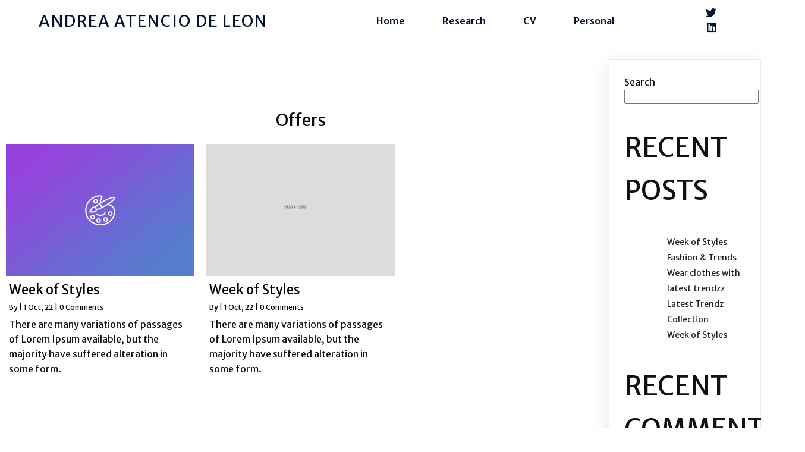

--- FILE ---
content_type: text/html; charset=UTF-8
request_url: https://andreaatencio.com/tag/offers/
body_size: 11117
content:
	<!DOCTYPE html>
	<html lang="en-US">
	<head>
		<meta charset="UTF-8" />
		<meta name="viewport" content="width=device-width, initial-scale=1">
		<link rel="profile" href="https://gmpg.org/xfn/11">
		<title>Offers &#8211; Andrea Atencio De Leon</title>
<meta name='robots' content='max-image-preview:large' />
<link rel="alternate" type="application/rss+xml" title="Andrea Atencio De Leon &raquo; Feed" href="https://andreaatencio.com/feed/" />
<link rel="alternate" type="application/rss+xml" title="Andrea Atencio De Leon &raquo; Comments Feed" href="https://andreaatencio.com/comments/feed/" />
<script>
var pagelayer_ajaxurl = "https://andreaatencio.com/wp-admin/admin-ajax.php?";
var pagelayer_global_nonce = "3ec75eca85";
var pagelayer_server_time = 1768934976;
var pagelayer_is_live = "";
var pagelayer_facebook_id = "";
var pagelayer_settings = {"post_types":["post","page"],"enable_giver":"1","max_width":1170,"tablet_breakpoint":768,"mobile_breakpoint":360,"sidebar":false,"body_font":false,"color":false};
var pagelayer_recaptch_lang = "";
</script><link rel="alternate" type="application/rss+xml" title="Andrea Atencio De Leon &raquo; Offers Tag Feed" href="https://andreaatencio.com/tag/offers/feed/" />
<style id="popularfx-global-styles" type="text/css">
.site-header {background-color:#ffffff!important;}
.site-title a {color:#171717!important;}
.site-title a { font-size: 30 px; }
.site-description {color:#171717 !important;}
.site-description {font-size: 15px;}
.site-footer {background-color:#171717! important;}

</style><link rel="preload" href="https://fonts.googleapis.com/css?family=Merriweather%20Sans%3A400%2C600" as="fetch" crossorigin="anonymous"><link rel="dns-prefetch" href="https://fonts.gstatic.com">
<link rel="preconnect" href="https://fonts.gstatic.com" crossorigin="anonymous"><style id="pagelayer-wow-animation-style" type="text/css">.pagelayer-wow{visibility: hidden;}</style>
	<style id="pagelayer-global-styles" type="text/css">
:root{--pagelayer-color-primary:#007bff;--pagelayer-color-secondary:#6c757d;--pagelayer-color-text:#1d1d1d;--pagelayer-color-accent:#61ce70;--pagelayer-font-primary-font-family:Open Sans;--pagelayer-font-secondary-font-family:Roboto;--pagelayer-font-text-font-family:Montserrat;--pagelayer-font-accent-font-family:Poppins;}
.pagelayer-row-stretch-auto > .pagelayer-row-holder, .pagelayer-row-stretch-full > .pagelayer-row-holder.pagelayer-width-auto{ max-width: 1170px; margin-left: auto; margin-right: auto;}
@media (min-width: 769px){
			.pagelayer-hide-desktop{
				display:none !important;
			}
		}

		@media (max-width: 768px) and (min-width: 361px){
			.pagelayer-hide-tablet{
				display:none !important;
			}
			.pagelayer-wp-menu-holder[data-drop_breakpoint="tablet"] .pagelayer-wp_menu-ul{
				display:none;
			}
		}

		@media (max-width: 360px){
			.pagelayer-hide-mobile{
				display:none !important;
			}
			.pagelayer-wp-menu-holder[data-drop_breakpoint="mobile"] .pagelayer-wp_menu-ul{
				display:none;
			}
		}
body.pagelayer-body {font-family:Merriweather Sans;font-size:16px;font-weight:400;line-height:1.6;color:#000000f5}
body.pagelayer-body .site-main{background-color:#ffffffff}
body.pagelayer-body p{font-family:Merriweather Sans;font-size:16px;font-weight:400;color:#606060ff}
body.pagelayer-body a{text-decoration-line:none;color:#0c0d0dff}
body.pagelayer-body h1{font-family:Merriweather Sans;font-size:80px;font-weight:400;line-height:1.6;color:#111111ff}
body.pagelayer-body h2{font-family:Merriweather Sans;font-size:45px;font-weight:400;text-transform:uppercase;line-height:1.6;color:#111111ff}
body.pagelayer-body h3{font-family:Merriweather Sans;font-size:35px;font-weight:600;text-transform:uppercase;line-height:1.6;letter-spacing:10px;color:#011434ff}
body.pagelayer-body h4{font-family:Merriweather Sans;font-size:25px;text-transform:uppercase;line-height:1.6;letter-spacing:5px;color:#011434ff}
body.pagelayer-body h5{font-family:Merriweather Sans;font-size:28px;font-weight:600;line-height:1.6;color:#111111ff}
body.pagelayer-body h6{font-family:Merriweather Sans;font-size:20px;font-weight:600;line-height:1.6}
@media (max-width: 768px){
	[class^="pagelayer-offset-"],
	[class*=" pagelayer-offset-"] {
		margin-left: 0;
	}

	.pagelayer-row .pagelayer-col {
		margin-left: 0;
		width: 100%;
	}
	.pagelayer-row.pagelayer-gutters .pagelayer-col {
		margin-bottom: 16px;
	}
	.pagelayer-first-sm {
		order: -1;
	}
	.pagelayer-last-sm {
		order: 1;
	}
	
body.pagelayer-body {font-size:15px}
body.pagelayer-body > header{font-size:16px}
body.pagelayer-body p{font-size:15px}
body.pagelayer-body h1{font-size:35px}
body.pagelayer-body h2{font-size:30px}
body.pagelayer-body h3{font-size:25px}
body.pagelayer-body h4{font-size:22px}
body.pagelayer-body h5{font-size:20px}
body.pagelayer-body h6{font-size:18px}

}
@media (max-width: 360px){
body.pagelayer-body {font-size:15px}
body.pagelayer-body > header{font-size:16px}
body.pagelayer-body p{font-size:15px}
body.pagelayer-body h1{font-size:35px}
body.pagelayer-body h2{font-size:30px}
body.pagelayer-body h3{font-size:25px}
body.pagelayer-body h4{font-size:22px}
body.pagelayer-body h5{font-size:20px}
body.pagelayer-body h6{font-size:18px}
}

</style><style id='wp-img-auto-sizes-contain-inline-css'>
img:is([sizes=auto i],[sizes^="auto," i]){contain-intrinsic-size:3000px 1500px}
/*# sourceURL=wp-img-auto-sizes-contain-inline-css */
</style>
<link rel='stylesheet' id='pagelayer-frontend-css' href='https://andreaatencio.com/wp-content/plugins/pagelayer/css/givecss.php?give=pagelayer-frontend.css%2Cnivo-lightbox.css%2Canimate.min.css%2Cowl.carousel.min.css%2Cowl.theme.default.min.css%2Cfont-awesome5.min.css&#038;premium&#038;ver=1.7.1' media='all' />
<style id='wp-emoji-styles-inline-css'>

	img.wp-smiley, img.emoji {
		display: inline !important;
		border: none !important;
		box-shadow: none !important;
		height: 1em !important;
		width: 1em !important;
		margin: 0 0.07em !important;
		vertical-align: -0.1em !important;
		background: none !important;
		padding: 0 !important;
	}
/*# sourceURL=wp-emoji-styles-inline-css */
</style>
<style id='wp-block-library-inline-css'>
:root{--wp-block-synced-color:#7a00df;--wp-block-synced-color--rgb:122,0,223;--wp-bound-block-color:var(--wp-block-synced-color);--wp-editor-canvas-background:#ddd;--wp-admin-theme-color:#007cba;--wp-admin-theme-color--rgb:0,124,186;--wp-admin-theme-color-darker-10:#006ba1;--wp-admin-theme-color-darker-10--rgb:0,107,160.5;--wp-admin-theme-color-darker-20:#005a87;--wp-admin-theme-color-darker-20--rgb:0,90,135;--wp-admin-border-width-focus:2px}@media (min-resolution:192dpi){:root{--wp-admin-border-width-focus:1.5px}}.wp-element-button{cursor:pointer}:root .has-very-light-gray-background-color{background-color:#eee}:root .has-very-dark-gray-background-color{background-color:#313131}:root .has-very-light-gray-color{color:#eee}:root .has-very-dark-gray-color{color:#313131}:root .has-vivid-green-cyan-to-vivid-cyan-blue-gradient-background{background:linear-gradient(135deg,#00d084,#0693e3)}:root .has-purple-crush-gradient-background{background:linear-gradient(135deg,#34e2e4,#4721fb 50%,#ab1dfe)}:root .has-hazy-dawn-gradient-background{background:linear-gradient(135deg,#faaca8,#dad0ec)}:root .has-subdued-olive-gradient-background{background:linear-gradient(135deg,#fafae1,#67a671)}:root .has-atomic-cream-gradient-background{background:linear-gradient(135deg,#fdd79a,#004a59)}:root .has-nightshade-gradient-background{background:linear-gradient(135deg,#330968,#31cdcf)}:root .has-midnight-gradient-background{background:linear-gradient(135deg,#020381,#2874fc)}:root{--wp--preset--font-size--normal:16px;--wp--preset--font-size--huge:42px}.has-regular-font-size{font-size:1em}.has-larger-font-size{font-size:2.625em}.has-normal-font-size{font-size:var(--wp--preset--font-size--normal)}.has-huge-font-size{font-size:var(--wp--preset--font-size--huge)}.has-text-align-center{text-align:center}.has-text-align-left{text-align:left}.has-text-align-right{text-align:right}.has-fit-text{white-space:nowrap!important}#end-resizable-editor-section{display:none}.aligncenter{clear:both}.items-justified-left{justify-content:flex-start}.items-justified-center{justify-content:center}.items-justified-right{justify-content:flex-end}.items-justified-space-between{justify-content:space-between}.screen-reader-text{border:0;clip-path:inset(50%);height:1px;margin:-1px;overflow:hidden;padding:0;position:absolute;width:1px;word-wrap:normal!important}.screen-reader-text:focus{background-color:#ddd;clip-path:none;color:#444;display:block;font-size:1em;height:auto;left:5px;line-height:normal;padding:15px 23px 14px;text-decoration:none;top:5px;width:auto;z-index:100000}html :where(.has-border-color){border-style:solid}html :where([style*=border-top-color]){border-top-style:solid}html :where([style*=border-right-color]){border-right-style:solid}html :where([style*=border-bottom-color]){border-bottom-style:solid}html :where([style*=border-left-color]){border-left-style:solid}html :where([style*=border-width]){border-style:solid}html :where([style*=border-top-width]){border-top-style:solid}html :where([style*=border-right-width]){border-right-style:solid}html :where([style*=border-bottom-width]){border-bottom-style:solid}html :where([style*=border-left-width]){border-left-style:solid}html :where(img[class*=wp-image-]){height:auto;max-width:100%}:where(figure){margin:0 0 1em}html :where(.is-position-sticky){--wp-admin--admin-bar--position-offset:var(--wp-admin--admin-bar--height,0px)}@media screen and (max-width:600px){html :where(.is-position-sticky){--wp-admin--admin-bar--position-offset:0px}}
/*# sourceURL=/wp-includes/css/dist/block-library/common.min.css */
</style>
<style id='classic-theme-styles-inline-css'>
/*! This file is auto-generated */
.wp-block-button__link{color:#fff;background-color:#32373c;border-radius:9999px;box-shadow:none;text-decoration:none;padding:calc(.667em + 2px) calc(1.333em + 2px);font-size:1.125em}.wp-block-file__button{background:#32373c;color:#fff;text-decoration:none}
/*# sourceURL=/wp-includes/css/classic-themes.min.css */
</style>
<link rel='stylesheet' id='popularfx-style-css' href='https://andreaatencio.com/wp-content/uploads/popularfx-templates/vogue/style.css?ver=1.2.4' media='all' />
<style id='popularfx-style-inline-css'>

aside {
width: 20%;
float: right;
}

main, .pagelayer-content{
width: 79% !important;
display: inline-block;
float: left;
}

/*# sourceURL=popularfx-style-inline-css */
</style>
<link rel='stylesheet' id='popularfx-sidebar-css' href='https://andreaatencio.com/wp-content/themes/popularfx/sidebar.css?ver=1.2.4' media='all' />
<link rel='stylesheet' id='pagelayer-google-font-header-css' href='https://fonts.googleapis.com/css?family=Merriweather+Sans%3A400%2C600&#038;ver=1.7.1' media='all' />
<script src="https://andreaatencio.com/wp-includes/js/jquery/jquery.min.js?ver=3.7.1" id="jquery-core-js"></script>
<script src="https://andreaatencio.com/wp-includes/js/jquery/jquery-migrate.min.js?ver=3.4.1" id="jquery-migrate-js"></script>
<script src="https://andreaatencio.com/wp-content/plugins/pagelayer/js/givejs.php?give=pagelayer-frontend.js%2Cnivo-lightbox.min.js%2Cwow.min.js%2Cjquery-numerator.js%2CsimpleParallax.min.js%2Cowl.carousel.min.js&amp;premium&amp;ver=1.7.1" id="pagelayer-frontend-js"></script>
<link rel="https://api.w.org/" href="https://andreaatencio.com/wp-json/" /><link rel="alternate" title="JSON" type="application/json" href="https://andreaatencio.com/wp-json/wp/v2/tags/17" /><link rel="EditURI" type="application/rsd+xml" title="RSD" href="https://andreaatencio.com/xmlrpc.php?rsd" />
<meta name="generator" content="WordPress 6.9" />
	</head>

	<body class="archive tag tag-offers tag-17 wp-theme-popularfx hfeed popularfx-body pagelayer-body">
		
	<header class="pagelayer-header"><div pagelayer-id="7xn9389" class="p-7xn9389 pagelayer-post_props">
</div>
<div pagelayer-id="yaz8772" class="p-yaz8772 pagelayer-row pagelayer-row-stretch-auto pagelayer-height-default">
<style pagelayer-style-id="yaz8772">.p-yaz8772 .pagelayer-col-holder{padding: 10px}
.p-yaz8772>.pagelayer-row-holder .pagelayer-col{align-content: center}
.p-yaz8772 > .pagelayer-background-overlay{-webkit-transition: all 400ms !important; transition: all 400ms !important}
.p-yaz8772 .pagelayer-svg-top .pagelayer-shape-fill{fill:#fff}
.p-yaz8772 .pagelayer-row-svg .pagelayer-svg-top{width:100%;height:100px}
.p-yaz8772 .pagelayer-svg-bottom .pagelayer-shape-fill{fill:#fff}
.p-yaz8772 .pagelayer-row-svg .pagelayer-svg-bottom{width:100%;height:100px}
</style>
			
			
			
			
			<div class="pagelayer-row-holder pagelayer-row pagelayer-auto pagelayer-width-auto"><div pagelayer-id="qza1183" class="p-qza1183 pagelayer-col">
<style pagelayer-style-id="qza1183">.p-qza1183 .pagelayer-col-holder > div:not(:last-child){margin-bottom: 10px}
.pagelayer-row-holder .p-qza1183{width: 38%}
.p-qza1183 > .pagelayer-background-overlay{-webkit-transition: all 400ms !important; transition: all 400ms !important}
@media (max-width: 768px) and (min-width: 361px){.pagelayer-row-holder .p-qza1183{width: 50%}
}
@media (max-width: 360px){.pagelayer-row-holder .p-qza1183{width: 70%}
}
</style>
				
				
				
				<div class="pagelayer-col-holder"><div pagelayer-id="zag8934" class="p-zag8934 pagelayer-wp_title">
<style pagelayer-style-id="zag8934">.p-zag8934 .pagelayer-wp-title-heading{font-family: ; font-size: 27px !important; font-style:  !important; font-weight:  !important; font-variant:  !important; text-decoration-line:  !important; text-decoration-style: solid !important; line-height: em !important; text-transform: uppercase !important; letter-spacing: 2px !important; word-spacing: px !important;color:#011434;text-align:left;padding: 0px 0px 0px 0px}
@media (max-width: 768px) and (min-width: 361px){.p-zag8934 .pagelayer-wp-title-heading{font-family: ; font-size: 25px !important; font-style:  !important; font-weight:  !important; font-variant:  !important; text-decoration-line:  !important; text-decoration-style:  !important; line-height: em !important; text-transform:  !important; letter-spacing: px !important; word-spacing: px !important}
}
@media (max-width: 360px){.p-zag8934 .pagelayer-wp-title-heading{font-family: ; font-size: 22px !important; font-style:  !important; font-weight:  !important; font-variant:  !important; text-decoration-line:  !important; text-decoration-style:  !important; line-height: em !important; text-transform:  !important; letter-spacing: px !important; word-spacing: px !important}
}
</style><div class="pagelayer-wp-title-content">
			<div class="pagelayer-wp-title-section">
				<a href="https://andreaatencio.com" class="pagelayer-wp-title-link pagelayer-ele-link">
					
					<div class="pagelayer-wp-title-holder">
						<div class="pagelayer-wp-title-heading">Andrea Atencio De Leon</div>
						
					</div>
				</a>
			</div>			
		<div></div></div></div></div></div><div pagelayer-id="uf01718" class="p-uf01718 pagelayer-col">
<style pagelayer-style-id="uf01718">.p-uf01718 .pagelayer-col-holder > div:not(:last-child){margin-bottom: 15px}
.pagelayer-row-holder .p-uf01718{width: 57%}
.p-uf01718 > .pagelayer-background-overlay{-webkit-transition: all 400ms !important; transition: all 400ms !important}
@media (max-width: 768px) and (min-width: 361px){.pagelayer-row-holder .p-uf01718{width: 50%}
}
@media (max-width: 360px){.pagelayer-row-holder .p-uf01718{width: 30%}
}
</style>
				
				
				
				<div class="pagelayer-col-holder"><div pagelayer-id="oji8331" class="p-oji8331 pagelayer-wp_menu">
<style pagelayer-style-id="oji8331">.p-oji8331 .pagelayer-wp_menu-ul{text-align:center}
.p-oji8331 .pagelayer-wp-menu-container li.menu-item{list-style: none}
.p-oji8331 .pagelayer-wp_menu-ul>li a:first-child{color: #011434}
.p-oji8331 .pagelayer-wp_menu-ul>li>a:hover{color: #011434}
.p-oji8331 .pagelayer-wp_menu-ul>li.pagelayer-active-sub-menu>a:hover{color: #011434}
.p-oji8331 .pagelayer-wp_menu-ul>li.current-menu-item>a{color: #011434}
.p-oji8331 .pagelayer-wp-menu-container ul li.menu-item > a{font-family:  !important; font-size: px !important; font-style:  !important; font-weight:  !important; font-variant:  !important; text-decoration-line:  !important; text-decoration-style: Solid !important; line-height: em !important; text-transform:  !important; letter-spacing: px !important; word-spacing: px !important}
.p-oji8331 .pagelayer-wp_menu-ul>li>a{padding-left: 30px;padding-right: 30px;padding-top: 10px;padding-bottom	: 10px}
.p-oji8331 ul.sub-menu li>a{justify-content:left !important}
.p-oji8331 .pagelayer-menu-type-horizontal .sub-menu{left:0px}
.p-oji8331 .pagelayer-menu-type-horizontal .sub-menu .sub-menu{left:unset;left:100% !important;top:0px}
.p-oji8331 .pagelayer-wp-menu-container ul.sub-menu>li a{color: #ffffff}
.p-oji8331 .pagelayer-wp-menu-container ul.sub-menu{background-color: #0986c0}
.p-oji8331 .pagelayer-wp-menu-container ul.sub-menu li a{padding-left: 10px;padding-right: 10px;padding-top: 10px;padding-bottom	: 10px}
.p-oji8331 .pagelayer-wp-menu-container .sub-menu a{margin-left: 10px}
.p-oji8331 .pagelayer-wp-menu-container .sub-menu .sub-menu a{margin-left: calc(2 * 10px)}
.p-oji8331 .pagelayer-primary-menu-bar{text-align:center}
.p-oji8331 .pagelayer-primary-menu-bar i{color:#ffffff;background-color:#011434;font-size:30px}
.p-oji8331 .pagelayer-menu-type-dropdown{width:30%;background-color:#ffffff}
.p-oji8331 .pagelayer-menu-type-dropdown .pagelayer-wp_menu-ul{width:100%;top: 8%; transform: translateY(-8%)}
.p-oji8331 .pagelayer-wp_menu-close i{font-size:25px;padding:8px;color:rgba(255,255,255,0.41);background-color:rgba(0,0,0,0.21);-webkit-transition: all 600ms !important; transition: all 600ms !important}
.p-oji8331 .pagelayer-wp_menu-close i:hover{color:#ffffff;background-color:#000000}
@media (max-width: 768px) and (min-width: 361px){.p-oji8331 .pagelayer-primary-menu-bar{text-align:right}
.p-oji8331 .pagelayer-primary-menu-bar i{font-size:24px;padding:7 {{val[1]}}}
.p-oji8331 .pagelayer-menu-type-dropdown .pagelayer-wp_menu-ul > li > a{justify-content: center}
.p-oji8331 .pagelayer-menu-type-dropdown{width:70%}
.p-oji8331 .pagelayer-menu-type-dropdown .pagelayer-wp_menu-ul{top: 20%; transform: translateY(-20%)}
}
@media (max-width: 360px){.p-oji8331 .pagelayer-primary-menu-bar{text-align:right}
.p-oji8331 .pagelayer-primary-menu-bar i{font-size:20px;padding:6 {{val[1]}}}
.p-oji8331 .pagelayer-menu-type-dropdown .pagelayer-wp_menu-ul > li > a{justify-content: center}
.p-oji8331 .pagelayer-menu-type-dropdown{width:70%}
.p-oji8331 .pagelayer-menu-type-dropdown .pagelayer-wp_menu-ul{top: 20%; transform: translateY(-20%)}
}
</style><div class="pagelayer-wp-menu-holder" data-layout="horizontal" data-submenu_ind="caret-down" data-drop_breakpoint="tablet">
			<div class="pagelayer-primary-menu-bar"><i class="fas fa-bars"></i></div>
			<div class="pagelayer-wp-menu-container pagelayer-menu-type-horizontal pagelayer-menu-hover-underline none pagelayer-wp_menu-right" data-align="center">
				<div class="pagelayer-wp_menu-close"><i class="fas fa-times"></i></div>
				<div class="menu-vogue-header-menu-container"><ul id="22" class="pagelayer-wp_menu-ul"><li id="menu-item-37" class="menu-item menu-item-type-post_type menu-item-object-page menu-item-home menu-item-37"><a href="https://andreaatencio.com/"><span class="pagelayer-nav-menu-title">Home</span></a><div class="pagelayer-mega-menu pagelayer-mega-editor-37"><div pagelayer-id="aaf5191" class="p-aaf5191 pagelayer-nav_menu_item">
<div class="pagelayer-menu-item-holder"></div></div>
</div></li>
<li id="menu-item-107" class="menu-item menu-item-type-post_type menu-item-object-page menu-item-107"><a href="https://andreaatencio.com/research/"><span class="pagelayer-nav-menu-title">Research</span></a><div class="pagelayer-mega-menu pagelayer-mega-editor-107"></div></li>
<li id="menu-item-39" class="menu-item menu-item-type-post_type menu-item-object-page menu-item-39"><a href="https://andreaatencio.com/about-2/"><span class="pagelayer-nav-menu-title">CV</span></a><div class="pagelayer-mega-menu pagelayer-mega-editor-39"><div pagelayer-id="1am8409" class="p-1am8409 pagelayer-nav_menu_item">
<div class="pagelayer-menu-item-holder"></div></div>
</div></li>
<li id="menu-item-40" class="menu-item menu-item-type-post_type menu-item-object-page menu-item-40"><a href="https://andreaatencio.com/personal/"><span class="pagelayer-nav-menu-title">Personal</span></a><div class="pagelayer-mega-menu pagelayer-mega-editor-40"><div pagelayer-id="sxs5537" class="p-sxs5537 pagelayer-nav_menu_item">
<div class="pagelayer-menu-item-holder"></div></div>
</div></li>
</ul></div>
			</div>
		</div></div></div></div><div pagelayer-id="wst1305" class="p-wst1305 pagelayer-col pagelayer-hide-tablet pagelayer-hide-mobile">
<style pagelayer-style-id="wst1305">.p-wst1305 .pagelayer-col-holder > div:not(:last-child){margin-bottom: 15px}
.pagelayer-row-holder .p-wst1305{width: 5%}
.p-wst1305 > .pagelayer-background-overlay{-webkit-transition: all 400ms !important; transition: all 400ms !important}
@media (max-width: 360px){.p-wst1305{margin-top: 0px; margin-right: 0px; margin-bottom: 0px; margin-left: 0px;padding-top: 0px; padding-right: 0px; padding-bottom: 0px; padding-left: 0px}
}
</style>
				
				
				
				<div class="pagelayer-col-holder"><div pagelayer-id="tgw6663" class="p-tgw6663 pagelayer-social_grp pagelayer-hide-tablet pagelayer-hide-mobile">
<style pagelayer-style-id="tgw6663">.p-tgw6663{text-align: right}
.p-tgw6663 > div{display: inline-block}
.p-tgw6663 .pagelayer-social{padding: 10px}
.p-tgw6663 .pagelayer-social-fa{font-size: 18px;color: #011434 !important;-webkit-transition: all 400ms; transition: all 400ms}
.p-tgw6663 .pagelayer-icon-holder{font-size: 18px;-webkit-transition: all 400ms; transition: all 400ms}
.p-tgw6663 .pagelayer-social{
padding-top:0px;
padding-bottom:0px;
}
</style><div pagelayer-id="jew7331" class="p-jew7331 pagelayer-social">
<div class="pagelayer-icon-holder pagelayer-twitter" data-icon="fab fa-twitter">
					<a class="pagelayer-ele-link" href="https://twitter.com/AndreaAtencio">
						<i class="pagelayer-social-fa fab fa-twitter"></i>
					</a>
				</div></div><div pagelayer-id="iie4573" class="p-iie4573 pagelayer-social">
<div class="pagelayer-icon-holder pagelayer-linkedin" data-icon="fab fa-linkedin">
					<a class="pagelayer-ele-link" href="https://www.linkedin.com/in/andreaatenciodl/">
						<i class="pagelayer-social-fa fab fa-linkedin"></i>
					</a>
				</div></div></div></div></div></div></div>

	</header><div class="pagelayer-content"><div pagelayer-id="wj12049" class="p-wj12049 pagelayer-row pagelayer-row-stretch-auto pagelayer-height-default">
<style pagelayer-style-id="wj12049">.p-wj12049 .pagelayer-col-holder{padding: 10px}
.p-wj12049 > .pagelayer-background-overlay{-webkit-transition: all 400ms !important; transition: all 400ms !important}
.p-wj12049 .pagelayer-svg-top .pagelayer-shape-fill{fill:#227bc3}
.p-wj12049 .pagelayer-row-svg .pagelayer-svg-top{width:100%;height:100px}
.p-wj12049 .pagelayer-svg-bottom .pagelayer-shape-fill{fill:#e44993}
.p-wj12049 .pagelayer-row-svg .pagelayer-svg-bottom{width:100%;height:100px}
</style>
			
			
			
			
			<div class="pagelayer-row-holder pagelayer-row pagelayer-auto pagelayer-width-auto"><div pagelayer-id="4rz4092" class="p-4rz4092 pagelayer-col">
<style pagelayer-style-id="4rz4092">.p-4rz4092 > .pagelayer-background-overlay{-webkit-transition: all 400ms !important; transition: all 400ms !important}
</style>
				
				
				
				<div class="pagelayer-col-holder"><div pagelayer-id="61o1968" class="p-61o1968 pagelayer-archive_title">
<style pagelayer-style-id="61o1968">.p-61o1968 .pagelayer-archive-title{text-align: center;font-family: ; font-size: px !important; font-style:  !important; font-weight:  !important; font-variant:  !important; text-decoration-line:  !important; text-decoration-style: Solid !important; line-height: em !important; text-transform:  !important; letter-spacing: px !important; word-spacing: px !important}
.p-61o1968{margin-top: 0px; margin-right: 0px; margin-bottom: 18px; margin-left: 0px;padding-top: 100px; padding-right: 0px; padding-bottom: 0px; padding-left: 0px;font-size: 28px !important}
</style><div class="pagelayer-archive-title">Offers</div></div><div pagelayer-id="rol5522" class="p-rol5522 pagelayer-archive_posts">
<style pagelayer-style-id="rol5522">.p-rol5522 .pagelayer-posts-container{grid-template-columns: repeat(3,1fr);grid-column-gap: 20px;grid-row-gap: 40px}
.p-rol5522 .pagelayer-wposts-content{padding : 5px 5px 5px 5px;color:#121212;text-align:left}
.p-rol5522 .pagelayer-wposts-col{background-color:#ffffff}
.p-rol5522 .pagelayer-wposts-thumb{padding: calc(50% * 0.7) 0}
.p-rol5522 .pagelayer-wposts-title{color:#020303;font-family: ; font-size: 22px !important; font-style:  !important; font-weight:  !important; font-variant:  !important; text-decoration-line:  !important; text-decoration-style: Solid !important; line-height: em !important; text-transform:  !important; letter-spacing: px !important; word-spacing: px !important}
.p-rol5522 .pagelayer-wposts-meta *{color:#010101}
.p-rol5522 .pagelayer-wposts-meta{padding-top:5px; padding-right:0px; padding-bottom:5px; padding-left:0px}
.p-rol5522 .pagelayer-pagination{text-align:center}
@media (max-width: 768px) and (min-width: 361px){.p-rol5522 .pagelayer-posts-container{grid-template-columns: repeat(1,1fr)}
}
@media (max-width: 360px){.p-rol5522 .pagelayer-posts-container{grid-template-columns: repeat(1,1fr)}
}
</style>
		<div class="pagelayer-posts-container"><div class="pagelayer-wposts-col">
			<div class="pagelayer-wposts-post">
				<div class="pagelayer-wposts-featured"><a href="https://andreaatencio.com/2022/10/01/week-of-styles-2/"><div class="pagelayer-wposts-thumb" style="background:url(https://andreaatencio.com/wp-content/plugins/pagelayer/images/no_screenshot.png)"></div></a></div>
			<div class="pagelayer-wposts-content"><a href="https://andreaatencio.com/2022/10/01/week-of-styles-2/" rel="bookmark"><div class="pagelayer-wposts-title">Week of Styles</div></a><div class="pagelayer-wposts-meta"><span class="pagelayer-wposts-author">By <a class="pagelayer-wposts-author-url" href="https://andreaatencio.com/author/"></a></span> <b class="pagelayer-wposts-sep">|</b> <span class="pagelayer-wposts-date"><time class="pagelayer-wposts-entry-date published updated" datetime="2022-10-01T03:24:27-05:00"><span class="date-d">1</span> <span class="date-my">Oct, 22</span></time></span> <b class="pagelayer-wposts-sep">|</b> <span class="pagelayer-wposts-comments"><a href="https://andreaatencio.com/2022/10/01/week-of-styles-2/">0 Comments</a></span> <b class="pagelayer-wposts-sep">|</b> </div><div class="pagelayer-wposts-excerpt">There are many variations of passages of Lorem Ipsum available, but the majority have suffered alteration in some form.</div></div></div></div><div class="pagelayer-wposts-col">
			<div class="pagelayer-wposts-post">
				<div class="pagelayer-wposts-featured"><a href="https://andreaatencio.com/2022/10/01/week-of-styles/"><div class="pagelayer-wposts-thumb" style="background:url(https://andreaatencio.com/wp-content/uploads/2022/10/testi3-768x512.jpg)"></div></a></div>
			<div class="pagelayer-wposts-content"><a href="https://andreaatencio.com/2022/10/01/week-of-styles/" rel="bookmark"><div class="pagelayer-wposts-title">Week of Styles</div></a><div class="pagelayer-wposts-meta"><span class="pagelayer-wposts-author">By <a class="pagelayer-wposts-author-url" href="https://andreaatencio.com/author/"></a></span> <b class="pagelayer-wposts-sep">|</b> <span class="pagelayer-wposts-date"><time class="pagelayer-wposts-entry-date published updated" datetime="2022-10-01T03:24:24-05:00"><span class="date-d">1</span> <span class="date-my">Oct, 22</span></time></span> <b class="pagelayer-wposts-sep">|</b> <span class="pagelayer-wposts-comments"><a href="https://andreaatencio.com/2022/10/01/week-of-styles/">0 Comments</a></span> <b class="pagelayer-wposts-sep">|</b> </div><div class="pagelayer-wposts-excerpt">There are many variations of passages of Lorem Ipsum available, but the majority have suffered alteration in some form.</div></div></div></div></div>
		<div class="pagelayer-pagination"></div>
		</div></div></div></div></div></div><aside id="secondary" class="widget-area">
	<section id="block-2" class="widget widget_block widget_search"><form role="search" method="get" action="https://andreaatencio.com/" class="wp-block-search__button-outside wp-block-search__text-button wp-block-search"    ><label class="wp-block-search__label" for="wp-block-search__input-1" >Search</label><div class="wp-block-search__inside-wrapper" ><input class="wp-block-search__input" id="wp-block-search__input-1" placeholder="" value="" type="search" name="s" required /><button aria-label="Search" class="wp-block-search__button wp-element-button" type="submit" >Search</button></div></form></section><section id="block-3" class="widget widget_block"><div class="wp-block-group"><div class="wp-block-group__inner-container is-layout-flow wp-block-group-is-layout-flow"><h2 class="wp-block-heading">Recent Posts</h2><ul class="wp-block-latest-posts__list wp-block-latest-posts"><li><a class="wp-block-latest-posts__post-title" href="https://andreaatencio.com/2022/10/01/week-of-styles-2/">Week of Styles</a></li>
<li><a class="wp-block-latest-posts__post-title" href="https://andreaatencio.com/2022/10/01/fashion-trends-2/">Fashion &amp; Trends</a></li>
<li><a class="wp-block-latest-posts__post-title" href="https://andreaatencio.com/2022/10/01/wear-clothes-with-latest-trendzz-2/">Wear clothes with latest trendzz</a></li>
<li><a class="wp-block-latest-posts__post-title" href="https://andreaatencio.com/2022/10/01/latest-trendz-collection-2/">Latest Trendz Collection</a></li>
<li><a class="wp-block-latest-posts__post-title" href="https://andreaatencio.com/2022/10/01/week-of-styles/">Week of Styles</a></li>
</ul></div></div></section><section id="block-4" class="widget widget_block"><div class="wp-block-group"><div class="wp-block-group__inner-container is-layout-flow wp-block-group-is-layout-flow"><h2 class="wp-block-heading">Recent Comments</h2><div class="no-comments wp-block-latest-comments">No comments to show.</div></div></div></section></aside><!-- #secondary -->
	<footer class="pagelayer-footer"><div pagelayer-id="76y6703" class="p-76y6703 pagelayer-post_props">
</div>
<div pagelayer-id="plh5630" class="p-plh5630 pagelayer-row pagelayer-row-stretch-auto pagelayer-height-default">
<style pagelayer-style-id="plh5630">.p-plh5630 .pagelayer-col-holder{padding: 10px}
.p-plh5630 > .pagelayer-background-overlay{-webkit-transition: all 400ms !important; transition: all 400ms !important}
.p-plh5630 .pagelayer-row-svg .pagelayer-svg-top{width:100%;height:100px}
.p-plh5630 .pagelayer-row-svg .pagelayer-svg-bottom{width:250%;height:500px}
.p-plh5630{background: #011434;padding-top: 60px; padding-right: 0px; padding-bottom: 60px; padding-left: 0px}
@media (max-width: 768px) and (min-width: 361px){.p-plh5630{padding-top: 40px; padding-right: 0px; padding-bottom: 39px; padding-left: 0px}
}
@media (max-width: 360px){.p-plh5630 .pagelayer-row-svg .pagelayer-svg-bottom{height:500px}
.p-plh5630{padding-top: 30px; padding-right: 0px; padding-bottom: 30px; padding-left: 0px}
}
</style>
			
			
			<div class="pagelayer-row-shape">
				<div class="pagelayer-row-svg">
					
											
				</div>
			</div>
			
			<div class="pagelayer-row-holder pagelayer-row pagelayer-auto pagelayer-width-auto"><div pagelayer-id="8u57014" class="p-8u57014 pagelayer-col">
<style pagelayer-style-id="8u57014">.p-8u57014 .pagelayer-col-holder > div:not(:last-child){margin-bottom: 15px}
.pagelayer-row-holder .p-8u57014{width: 50%}
.p-8u57014 > .pagelayer-background-overlay{-webkit-transition: all 400ms !important; transition: all 400ms !important}
@media (max-width: 768px) and (min-width: 361px){.pagelayer-row-holder .p-8u57014{width: 100%}
}
@media (max-width: 360px){.pagelayer-row-holder .p-8u57014{width: 100%}
}
</style>
				
				
				
				<div class="pagelayer-col-holder"><div pagelayer-id="ne49940" class="p-ne49940 pagelayer-heading">
<style pagelayer-style-id="ne49940">.p-ne49940 .pagelayer-heading-holder *{color:#ffffff}
.p-ne49940 .pagelayer-heading-holder{color:#ffffff}
</style><div class="pagelayer-heading-holder"><h5>Contact </h5></div>
		
			</div><div pagelayer-id="kfl1835" class="p-kfl1835 pagelayer-address">
<style pagelayer-style-id="kfl1835">.p-kfl1835 .pagelayer-address *, .p-kfl1835 .pagelayer-address{color:#ffffff;font-family: ; font-size: px !important; font-style:  !important; font-weight:  !important; font-variant:  !important; text-decoration-line:  !important; text-decoration-style: Solid !important; line-height: em !important; text-transform:  !important; letter-spacing: px !important; word-spacing: px !important}
.p-kfl1835 .pagelayer-address-holder{justify-content: flex-start}
body:not(.rtl) .p-kfl1835 .pagelayer-address-icon{margin-right: 15px}
body.rtl .p-kfl1835 .pagelayer-address-icon{margin-left:15px}
.p-kfl1835 .pagelayer-address-icon i{color:#ffffff;font-size: 16px}
.p-kfl1835{padding-top: 10px; padding-right: 0px; padding-bottom: 0px; padding-left: 0px}
@media (max-width: 768px) and (min-width: 361px){.p-kfl1835 .pagelayer-address *, .p-kfl1835 .pagelayer-address{font-family: ; font-size: px !important; font-style:  !important; font-weight:  !important; font-variant:  !important; text-decoration-line:  !important; text-decoration-style: Solid !important; line-height: em !important; text-transform:  !important; letter-spacing: px !important; word-spacing: px !important}
.p-kfl1835 .pagelayer-address-icon i{font-size: 15px}
}
@media (max-width: 360px){.p-kfl1835 .pagelayer-address *, .p-kfl1835 .pagelayer-address{font-family: ; font-size: px !important; font-style:  !important; font-weight:  !important; font-variant:  !important; text-decoration-line:  !important; text-decoration-style: Solid !important; line-height: em !important; text-transform:  !important; letter-spacing: px !important; word-spacing: px !important}
}
</style><div class="pagelayer-address-holder">
			<span class="pagelayer-address-icon"><i class="fas fa-map-marker-alt"></i></span>
			<span class="pagelayer-address">1407 West Gregory Dr. Urbana, IL. 61801.</span>
		</div></div><div pagelayer-id="7t11293" class="p-7t11293 pagelayer-email">
<style pagelayer-style-id="7t11293">.p-7t11293 .pagelayer-email *, .p-7t11293 .pagelayer-email{color:#ffffff;font-family: ; font-size: px !important; font-style:  !important; font-weight:  !important; font-variant:  !important; text-decoration-line:  !important; text-decoration-style: Solid !important; line-height: em !important; text-transform:  !important; letter-spacing: px !important; word-spacing: px !important}
body:not(.rtl) .p-7t11293 .pagelayer-email-icon{margin-right: 15px}
body.rtl .p-7t11293 .pagelayer-email-icon{margin-left:15px}
.p-7t11293 .pagelayer-email-icon i{color:#ffffff;font-size: 16px}
.p-7t11293{padding-top: 10px; padding-right: 0px; padding-bottom: 0px; padding-left: 0px}
@media (max-width: 768px) and (min-width: 361px){.p-7t11293 .pagelayer-email *, .p-7t11293 .pagelayer-email{font-family: ; font-size: px !important; font-style:  !important; font-weight:  !important; font-variant:  !important; text-decoration-line:  !important; text-decoration-style: Solid !important; line-height: em !important; text-transform:  !important; letter-spacing: px !important; word-spacing: px !important}
.p-7t11293 .pagelayer-email-icon i{font-size: 15px}
}
@media (max-width: 360px){.p-7t11293 .pagelayer-email *, .p-7t11293 .pagelayer-email{font-family: ; font-size: px !important; font-style:  !important; font-weight:  !important; font-variant:  !important; text-decoration-line:  !important; text-decoration-style: Solid !important; line-height: em !important; text-transform:  !important; letter-spacing: px !important; word-spacing: px !important}
}
</style><div class="pagelayer-email-holder">
			<span class="pagelayer-email-icon"><i class="fas fa-envelope"></i></span>
			<span class="pagelayer-email">andreaa3@Illinois.edu</span>
				</div>
			
			</div></div></div><div pagelayer-id="1mr8525" class="p-1mr8525 pagelayer-col">
<style pagelayer-style-id="1mr8525">.p-1mr8525 .pagelayer-col-holder > div:not(:last-child){margin-bottom: 15px}
.pagelayer-row-holder .p-1mr8525{width: 50%}
.p-1mr8525 > .pagelayer-background-overlay{-webkit-transition: all 400ms !important; transition: all 400ms !important}
@media (max-width: 768px) and (min-width: 361px){.pagelayer-row-holder .p-1mr8525{width: 100%}
}
@media (max-width: 360px){.pagelayer-row-holder .p-1mr8525{width: 100%}
}
</style>
				
				
				
				<div class="pagelayer-col-holder"><div pagelayer-id="w073844" class="p-w073844 pagelayer-heading">
<style pagelayer-style-id="w073844">.p-w073844 .pagelayer-heading-holder *{color:#ffffff}
.p-w073844 .pagelayer-heading-holder{color:#ffffff}
</style><div class="pagelayer-heading-holder"><h5>Quick Links</h5></div>
		
			</div><div pagelayer-id="khu6967" class="p-khu6967 pagelayer-list">
<style pagelayer-style-id="khu6967">.p-khu6967 li{list-style-type: none;font-family: ; font-size: px !important; font-style:  !important; font-weight:  !important; font-variant:  !important; text-decoration-line:  !important; text-decoration-style: Solid !important; line-height: em !important; text-transform: Capitalize !important; letter-spacing: px !important; word-spacing: px !important}
.p-khu6967 .pagelayer-list-icon-holder{padding-bottom: calc(15px/2); padding-top: calc(15px/2)}
.p-khu6967 .pagelayer-list-item{color:#ffffff;margin-left: 10px}
.p-khu6967 li > a{font-family: ; font-size: px !important; font-style:  !important; font-weight:  !important; font-variant:  !important; text-decoration-line:  !important; text-decoration-style: Solid !important; line-height: em !important; text-transform: Capitalize !important; letter-spacing: px !important; word-spacing: px !important}
.p-khu6967 .pagelayer-list-icon{color:#0986c0}
@media (max-width: 360px){.p-khu6967 li{font-family: ; font-size: px !important; font-style:  !important; font-weight:  !important; font-variant:  !important; text-decoration-line:  !important; text-decoration-style: Solid !important; line-height: em !important; text-transform:  !important; letter-spacing: px !important; word-spacing: px !important}
.p-khu6967 li > a{font-family: ; font-size: px !important; font-style:  !important; font-weight:  !important; font-variant:  !important; text-decoration-line:  !important; text-decoration-style: Solid !important; line-height: em !important; text-transform:  !important; letter-spacing: px !important; word-spacing: px !important}
}
</style><ul class="pagelayer-list-ul pagelayer-list-type-none"><div pagelayer-id="xvd7814" class="p-xvd7814 pagelayer-list_item">
<li class="pagelayer-list-li">
				<a class="pagelayer-list-url pagelayer-ele-link" href="#">
					<span class="pagelayer-list-icon-holder">
						<i class="pagelayer-list-icon fas fa-arrow-alt-circle-down"></i>
						<span class="pagelayer-list-item">Job Market Paper</span>
					</span>
				</a>
			</li></div><div pagelayer-id="h713370" class="p-h713370 pagelayer-list_item">
<li class="pagelayer-list-li">
				<a class="pagelayer-list-url pagelayer-ele-link" href="https://scholar.google.com/citations?user=_8DJMgoAAAAJ&hl=es">
					<span class="pagelayer-list-icon-holder">
						<i class="pagelayer-list-icon fas fa-external-link-alt"></i>
						<span class="pagelayer-list-item">Google Scholar</span>
					</span>
				</a>
			</li></div><div pagelayer-id="zsa3479" class="p-zsa3479 pagelayer-list_item">
</div><div pagelayer-id="mi34484" class="p-mi34484 pagelayer-list_item">
</div></ul></div></div></div></div></div>

	</footer><script type="speculationrules">
{"prefetch":[{"source":"document","where":{"and":[{"href_matches":"/*"},{"not":{"href_matches":["/wp-*.php","/wp-admin/*","/wp-content/uploads/*","/wp-content/*","/wp-content/plugins/*","/wp-content/themes/popularfx/*","/*\\?(.+)"]}},{"not":{"selector_matches":"a[rel~=\"nofollow\"]"}},{"not":{"selector_matches":".no-prefetch, .no-prefetch a"}}]},"eagerness":"conservative"}]}
</script>
<style id='wp-block-search-inline-css'>
.wp-block-search__button{margin-left:10px;word-break:normal}.wp-block-search__button.has-icon{line-height:0}.wp-block-search__button svg{height:1.25em;min-height:24px;min-width:24px;width:1.25em;fill:currentColor;vertical-align:text-bottom}:where(.wp-block-search__button){border:1px solid #ccc;padding:6px 10px}.wp-block-search__inside-wrapper{display:flex;flex:auto;flex-wrap:nowrap;max-width:100%}.wp-block-search__label{width:100%}.wp-block-search.wp-block-search__button-only .wp-block-search__button{box-sizing:border-box;display:flex;flex-shrink:0;justify-content:center;margin-left:0;max-width:100%}.wp-block-search.wp-block-search__button-only .wp-block-search__inside-wrapper{min-width:0!important;transition-property:width}.wp-block-search.wp-block-search__button-only .wp-block-search__input{flex-basis:100%;transition-duration:.3s}.wp-block-search.wp-block-search__button-only.wp-block-search__searchfield-hidden,.wp-block-search.wp-block-search__button-only.wp-block-search__searchfield-hidden .wp-block-search__inside-wrapper{overflow:hidden}.wp-block-search.wp-block-search__button-only.wp-block-search__searchfield-hidden .wp-block-search__input{border-left-width:0!important;border-right-width:0!important;flex-basis:0;flex-grow:0;margin:0;min-width:0!important;padding-left:0!important;padding-right:0!important;width:0!important}:where(.wp-block-search__input){appearance:none;border:1px solid #949494;flex-grow:1;font-family:inherit;font-size:inherit;font-style:inherit;font-weight:inherit;letter-spacing:inherit;line-height:inherit;margin-left:0;margin-right:0;min-width:3rem;padding:8px;text-decoration:unset!important;text-transform:inherit}:where(.wp-block-search__button-inside .wp-block-search__inside-wrapper){background-color:#fff;border:1px solid #949494;box-sizing:border-box;padding:4px}:where(.wp-block-search__button-inside .wp-block-search__inside-wrapper) .wp-block-search__input{border:none;border-radius:0;padding:0 4px}:where(.wp-block-search__button-inside .wp-block-search__inside-wrapper) .wp-block-search__input:focus{outline:none}:where(.wp-block-search__button-inside .wp-block-search__inside-wrapper) :where(.wp-block-search__button){padding:4px 8px}.wp-block-search.aligncenter .wp-block-search__inside-wrapper{margin:auto}.wp-block[data-align=right] .wp-block-search.wp-block-search__button-only .wp-block-search__inside-wrapper{float:right}
/*# sourceURL=https://andreaatencio.com/wp-includes/blocks/search/style.min.css */
</style>
<style id='wp-block-heading-inline-css'>
h1:where(.wp-block-heading).has-background,h2:where(.wp-block-heading).has-background,h3:where(.wp-block-heading).has-background,h4:where(.wp-block-heading).has-background,h5:where(.wp-block-heading).has-background,h6:where(.wp-block-heading).has-background{padding:1.25em 2.375em}h1.has-text-align-left[style*=writing-mode]:where([style*=vertical-lr]),h1.has-text-align-right[style*=writing-mode]:where([style*=vertical-rl]),h2.has-text-align-left[style*=writing-mode]:where([style*=vertical-lr]),h2.has-text-align-right[style*=writing-mode]:where([style*=vertical-rl]),h3.has-text-align-left[style*=writing-mode]:where([style*=vertical-lr]),h3.has-text-align-right[style*=writing-mode]:where([style*=vertical-rl]),h4.has-text-align-left[style*=writing-mode]:where([style*=vertical-lr]),h4.has-text-align-right[style*=writing-mode]:where([style*=vertical-rl]),h5.has-text-align-left[style*=writing-mode]:where([style*=vertical-lr]),h5.has-text-align-right[style*=writing-mode]:where([style*=vertical-rl]),h6.has-text-align-left[style*=writing-mode]:where([style*=vertical-lr]),h6.has-text-align-right[style*=writing-mode]:where([style*=vertical-rl]){rotate:180deg}
/*# sourceURL=https://andreaatencio.com/wp-includes/blocks/heading/style.min.css */
</style>
<style id='wp-block-latest-posts-inline-css'>
.wp-block-latest-posts{box-sizing:border-box}.wp-block-latest-posts.alignleft{margin-right:2em}.wp-block-latest-posts.alignright{margin-left:2em}.wp-block-latest-posts.wp-block-latest-posts__list{list-style:none}.wp-block-latest-posts.wp-block-latest-posts__list li{clear:both;overflow-wrap:break-word}.wp-block-latest-posts.is-grid{display:flex;flex-wrap:wrap}.wp-block-latest-posts.is-grid li{margin:0 1.25em 1.25em 0;width:100%}@media (min-width:600px){.wp-block-latest-posts.columns-2 li{width:calc(50% - .625em)}.wp-block-latest-posts.columns-2 li:nth-child(2n){margin-right:0}.wp-block-latest-posts.columns-3 li{width:calc(33.33333% - .83333em)}.wp-block-latest-posts.columns-3 li:nth-child(3n){margin-right:0}.wp-block-latest-posts.columns-4 li{width:calc(25% - .9375em)}.wp-block-latest-posts.columns-4 li:nth-child(4n){margin-right:0}.wp-block-latest-posts.columns-5 li{width:calc(20% - 1em)}.wp-block-latest-posts.columns-5 li:nth-child(5n){margin-right:0}.wp-block-latest-posts.columns-6 li{width:calc(16.66667% - 1.04167em)}.wp-block-latest-posts.columns-6 li:nth-child(6n){margin-right:0}}:root :where(.wp-block-latest-posts.is-grid){padding:0}:root :where(.wp-block-latest-posts.wp-block-latest-posts__list){padding-left:0}.wp-block-latest-posts__post-author,.wp-block-latest-posts__post-date{display:block;font-size:.8125em}.wp-block-latest-posts__post-excerpt,.wp-block-latest-posts__post-full-content{margin-bottom:1em;margin-top:.5em}.wp-block-latest-posts__featured-image a{display:inline-block}.wp-block-latest-posts__featured-image img{height:auto;max-width:100%;width:auto}.wp-block-latest-posts__featured-image.alignleft{float:left;margin-right:1em}.wp-block-latest-posts__featured-image.alignright{float:right;margin-left:1em}.wp-block-latest-posts__featured-image.aligncenter{margin-bottom:1em;text-align:center}
/*# sourceURL=https://andreaatencio.com/wp-includes/blocks/latest-posts/style.min.css */
</style>
<style id='wp-block-group-inline-css'>
.wp-block-group{box-sizing:border-box}:where(.wp-block-group.wp-block-group-is-layout-constrained){position:relative}
/*# sourceURL=https://andreaatencio.com/wp-includes/blocks/group/style.min.css */
</style>
<style id='wp-block-latest-comments-inline-css'>
ol.wp-block-latest-comments{box-sizing:border-box;margin-left:0}:where(.wp-block-latest-comments:not([style*=line-height] .wp-block-latest-comments__comment)){line-height:1.1}:where(.wp-block-latest-comments:not([style*=line-height] .wp-block-latest-comments__comment-excerpt p)){line-height:1.8}.has-dates :where(.wp-block-latest-comments:not([style*=line-height])),.has-excerpts :where(.wp-block-latest-comments:not([style*=line-height])){line-height:1.5}.wp-block-latest-comments .wp-block-latest-comments{padding-left:0}.wp-block-latest-comments__comment{list-style:none;margin-bottom:1em}.has-avatars .wp-block-latest-comments__comment{list-style:none;min-height:2.25em}.has-avatars .wp-block-latest-comments__comment .wp-block-latest-comments__comment-excerpt,.has-avatars .wp-block-latest-comments__comment .wp-block-latest-comments__comment-meta{margin-left:3.25em}.wp-block-latest-comments__comment-excerpt p{font-size:.875em;margin:.36em 0 1.4em}.wp-block-latest-comments__comment-date{display:block;font-size:.75em}.wp-block-latest-comments .avatar,.wp-block-latest-comments__comment-avatar{border-radius:1.5em;display:block;float:left;height:2.5em;margin-right:.75em;width:2.5em}.wp-block-latest-comments[class*=-font-size] a,.wp-block-latest-comments[style*=font-size] a{font-size:inherit}
/*# sourceURL=https://andreaatencio.com/wp-includes/blocks/latest-comments/style.min.css */
</style>
<style id='global-styles-inline-css'>
:root{--wp--preset--aspect-ratio--square: 1;--wp--preset--aspect-ratio--4-3: 4/3;--wp--preset--aspect-ratio--3-4: 3/4;--wp--preset--aspect-ratio--3-2: 3/2;--wp--preset--aspect-ratio--2-3: 2/3;--wp--preset--aspect-ratio--16-9: 16/9;--wp--preset--aspect-ratio--9-16: 9/16;--wp--preset--color--black: #000000;--wp--preset--color--cyan-bluish-gray: #abb8c3;--wp--preset--color--white: #ffffff;--wp--preset--color--pale-pink: #f78da7;--wp--preset--color--vivid-red: #cf2e2e;--wp--preset--color--luminous-vivid-orange: #ff6900;--wp--preset--color--luminous-vivid-amber: #fcb900;--wp--preset--color--light-green-cyan: #7bdcb5;--wp--preset--color--vivid-green-cyan: #00d084;--wp--preset--color--pale-cyan-blue: #8ed1fc;--wp--preset--color--vivid-cyan-blue: #0693e3;--wp--preset--color--vivid-purple: #9b51e0;--wp--preset--gradient--vivid-cyan-blue-to-vivid-purple: linear-gradient(135deg,rgb(6,147,227) 0%,rgb(155,81,224) 100%);--wp--preset--gradient--light-green-cyan-to-vivid-green-cyan: linear-gradient(135deg,rgb(122,220,180) 0%,rgb(0,208,130) 100%);--wp--preset--gradient--luminous-vivid-amber-to-luminous-vivid-orange: linear-gradient(135deg,rgb(252,185,0) 0%,rgb(255,105,0) 100%);--wp--preset--gradient--luminous-vivid-orange-to-vivid-red: linear-gradient(135deg,rgb(255,105,0) 0%,rgb(207,46,46) 100%);--wp--preset--gradient--very-light-gray-to-cyan-bluish-gray: linear-gradient(135deg,rgb(238,238,238) 0%,rgb(169,184,195) 100%);--wp--preset--gradient--cool-to-warm-spectrum: linear-gradient(135deg,rgb(74,234,220) 0%,rgb(151,120,209) 20%,rgb(207,42,186) 40%,rgb(238,44,130) 60%,rgb(251,105,98) 80%,rgb(254,248,76) 100%);--wp--preset--gradient--blush-light-purple: linear-gradient(135deg,rgb(255,206,236) 0%,rgb(152,150,240) 100%);--wp--preset--gradient--blush-bordeaux: linear-gradient(135deg,rgb(254,205,165) 0%,rgb(254,45,45) 50%,rgb(107,0,62) 100%);--wp--preset--gradient--luminous-dusk: linear-gradient(135deg,rgb(255,203,112) 0%,rgb(199,81,192) 50%,rgb(65,88,208) 100%);--wp--preset--gradient--pale-ocean: linear-gradient(135deg,rgb(255,245,203) 0%,rgb(182,227,212) 50%,rgb(51,167,181) 100%);--wp--preset--gradient--electric-grass: linear-gradient(135deg,rgb(202,248,128) 0%,rgb(113,206,126) 100%);--wp--preset--gradient--midnight: linear-gradient(135deg,rgb(2,3,129) 0%,rgb(40,116,252) 100%);--wp--preset--font-size--small: 13px;--wp--preset--font-size--medium: 20px;--wp--preset--font-size--large: 36px;--wp--preset--font-size--x-large: 42px;--wp--preset--spacing--20: 0.44rem;--wp--preset--spacing--30: 0.67rem;--wp--preset--spacing--40: 1rem;--wp--preset--spacing--50: 1.5rem;--wp--preset--spacing--60: 2.25rem;--wp--preset--spacing--70: 3.38rem;--wp--preset--spacing--80: 5.06rem;--wp--preset--shadow--natural: 6px 6px 9px rgba(0, 0, 0, 0.2);--wp--preset--shadow--deep: 12px 12px 50px rgba(0, 0, 0, 0.4);--wp--preset--shadow--sharp: 6px 6px 0px rgba(0, 0, 0, 0.2);--wp--preset--shadow--outlined: 6px 6px 0px -3px rgb(255, 255, 255), 6px 6px rgb(0, 0, 0);--wp--preset--shadow--crisp: 6px 6px 0px rgb(0, 0, 0);}:where(.is-layout-flex){gap: 0.5em;}:where(.is-layout-grid){gap: 0.5em;}body .is-layout-flex{display: flex;}.is-layout-flex{flex-wrap: wrap;align-items: center;}.is-layout-flex > :is(*, div){margin: 0;}body .is-layout-grid{display: grid;}.is-layout-grid > :is(*, div){margin: 0;}:where(.wp-block-columns.is-layout-flex){gap: 2em;}:where(.wp-block-columns.is-layout-grid){gap: 2em;}:where(.wp-block-post-template.is-layout-flex){gap: 1.25em;}:where(.wp-block-post-template.is-layout-grid){gap: 1.25em;}.has-black-color{color: var(--wp--preset--color--black) !important;}.has-cyan-bluish-gray-color{color: var(--wp--preset--color--cyan-bluish-gray) !important;}.has-white-color{color: var(--wp--preset--color--white) !important;}.has-pale-pink-color{color: var(--wp--preset--color--pale-pink) !important;}.has-vivid-red-color{color: var(--wp--preset--color--vivid-red) !important;}.has-luminous-vivid-orange-color{color: var(--wp--preset--color--luminous-vivid-orange) !important;}.has-luminous-vivid-amber-color{color: var(--wp--preset--color--luminous-vivid-amber) !important;}.has-light-green-cyan-color{color: var(--wp--preset--color--light-green-cyan) !important;}.has-vivid-green-cyan-color{color: var(--wp--preset--color--vivid-green-cyan) !important;}.has-pale-cyan-blue-color{color: var(--wp--preset--color--pale-cyan-blue) !important;}.has-vivid-cyan-blue-color{color: var(--wp--preset--color--vivid-cyan-blue) !important;}.has-vivid-purple-color{color: var(--wp--preset--color--vivid-purple) !important;}.has-black-background-color{background-color: var(--wp--preset--color--black) !important;}.has-cyan-bluish-gray-background-color{background-color: var(--wp--preset--color--cyan-bluish-gray) !important;}.has-white-background-color{background-color: var(--wp--preset--color--white) !important;}.has-pale-pink-background-color{background-color: var(--wp--preset--color--pale-pink) !important;}.has-vivid-red-background-color{background-color: var(--wp--preset--color--vivid-red) !important;}.has-luminous-vivid-orange-background-color{background-color: var(--wp--preset--color--luminous-vivid-orange) !important;}.has-luminous-vivid-amber-background-color{background-color: var(--wp--preset--color--luminous-vivid-amber) !important;}.has-light-green-cyan-background-color{background-color: var(--wp--preset--color--light-green-cyan) !important;}.has-vivid-green-cyan-background-color{background-color: var(--wp--preset--color--vivid-green-cyan) !important;}.has-pale-cyan-blue-background-color{background-color: var(--wp--preset--color--pale-cyan-blue) !important;}.has-vivid-cyan-blue-background-color{background-color: var(--wp--preset--color--vivid-cyan-blue) !important;}.has-vivid-purple-background-color{background-color: var(--wp--preset--color--vivid-purple) !important;}.has-black-border-color{border-color: var(--wp--preset--color--black) !important;}.has-cyan-bluish-gray-border-color{border-color: var(--wp--preset--color--cyan-bluish-gray) !important;}.has-white-border-color{border-color: var(--wp--preset--color--white) !important;}.has-pale-pink-border-color{border-color: var(--wp--preset--color--pale-pink) !important;}.has-vivid-red-border-color{border-color: var(--wp--preset--color--vivid-red) !important;}.has-luminous-vivid-orange-border-color{border-color: var(--wp--preset--color--luminous-vivid-orange) !important;}.has-luminous-vivid-amber-border-color{border-color: var(--wp--preset--color--luminous-vivid-amber) !important;}.has-light-green-cyan-border-color{border-color: var(--wp--preset--color--light-green-cyan) !important;}.has-vivid-green-cyan-border-color{border-color: var(--wp--preset--color--vivid-green-cyan) !important;}.has-pale-cyan-blue-border-color{border-color: var(--wp--preset--color--pale-cyan-blue) !important;}.has-vivid-cyan-blue-border-color{border-color: var(--wp--preset--color--vivid-cyan-blue) !important;}.has-vivid-purple-border-color{border-color: var(--wp--preset--color--vivid-purple) !important;}.has-vivid-cyan-blue-to-vivid-purple-gradient-background{background: var(--wp--preset--gradient--vivid-cyan-blue-to-vivid-purple) !important;}.has-light-green-cyan-to-vivid-green-cyan-gradient-background{background: var(--wp--preset--gradient--light-green-cyan-to-vivid-green-cyan) !important;}.has-luminous-vivid-amber-to-luminous-vivid-orange-gradient-background{background: var(--wp--preset--gradient--luminous-vivid-amber-to-luminous-vivid-orange) !important;}.has-luminous-vivid-orange-to-vivid-red-gradient-background{background: var(--wp--preset--gradient--luminous-vivid-orange-to-vivid-red) !important;}.has-very-light-gray-to-cyan-bluish-gray-gradient-background{background: var(--wp--preset--gradient--very-light-gray-to-cyan-bluish-gray) !important;}.has-cool-to-warm-spectrum-gradient-background{background: var(--wp--preset--gradient--cool-to-warm-spectrum) !important;}.has-blush-light-purple-gradient-background{background: var(--wp--preset--gradient--blush-light-purple) !important;}.has-blush-bordeaux-gradient-background{background: var(--wp--preset--gradient--blush-bordeaux) !important;}.has-luminous-dusk-gradient-background{background: var(--wp--preset--gradient--luminous-dusk) !important;}.has-pale-ocean-gradient-background{background: var(--wp--preset--gradient--pale-ocean) !important;}.has-electric-grass-gradient-background{background: var(--wp--preset--gradient--electric-grass) !important;}.has-midnight-gradient-background{background: var(--wp--preset--gradient--midnight) !important;}.has-small-font-size{font-size: var(--wp--preset--font-size--small) !important;}.has-medium-font-size{font-size: var(--wp--preset--font-size--medium) !important;}.has-large-font-size{font-size: var(--wp--preset--font-size--large) !important;}.has-x-large-font-size{font-size: var(--wp--preset--font-size--x-large) !important;}
/*# sourceURL=global-styles-inline-css */
</style>
<script src="https://andreaatencio.com/wp-content/themes/popularfx/js/navigation.js?ver=1.2.4" id="popularfx-navigation-js"></script>
<script id="pagelayer-localScript-js-extra">
var pagelayer_local_scripts = {"pagelayer_post_rol5522":{"tag":"pl_archive_posts","atts":{"type":"default","columns":"3","columns_mobile":"1","col_gap":"20","row_gap":"40","data_padding":"5,5,5,5","bg_color":"#ffffff","show_thumb":"true","show_title":"true","meta":"author,date,comments","meta_sep":"|","show_content":"excerpt","content_color":"#121212","content_align":"left","pagination":"number_prev_next","thumb_size":"medium_large","ratio":"0.7","title_color":"#020303ff","title_typo":",22,,,,,Solid,,,,","exc_length":"10","pagi_prev_text":"Previous","pagi_next_text":"Next","pagi_end_size":"1","pagi_mid_size":"2","pagi_align":"center","meta_color":"#010101ff","columns_tablet":"1","meta_spacing":"5,0,5,0"}}};
//# sourceURL=pagelayer-localScript-js-extra
</script>
<script id="wp-emoji-settings" type="application/json">
{"baseUrl":"https://s.w.org/images/core/emoji/17.0.2/72x72/","ext":".png","svgUrl":"https://s.w.org/images/core/emoji/17.0.2/svg/","svgExt":".svg","source":{"concatemoji":"https://andreaatencio.com/wp-includes/js/wp-emoji-release.min.js?ver=6.9"}}
</script>
<script type="module">
/*! This file is auto-generated */
const a=JSON.parse(document.getElementById("wp-emoji-settings").textContent),o=(window._wpemojiSettings=a,"wpEmojiSettingsSupports"),s=["flag","emoji"];function i(e){try{var t={supportTests:e,timestamp:(new Date).valueOf()};sessionStorage.setItem(o,JSON.stringify(t))}catch(e){}}function c(e,t,n){e.clearRect(0,0,e.canvas.width,e.canvas.height),e.fillText(t,0,0);t=new Uint32Array(e.getImageData(0,0,e.canvas.width,e.canvas.height).data);e.clearRect(0,0,e.canvas.width,e.canvas.height),e.fillText(n,0,0);const a=new Uint32Array(e.getImageData(0,0,e.canvas.width,e.canvas.height).data);return t.every((e,t)=>e===a[t])}function p(e,t){e.clearRect(0,0,e.canvas.width,e.canvas.height),e.fillText(t,0,0);var n=e.getImageData(16,16,1,1);for(let e=0;e<n.data.length;e++)if(0!==n.data[e])return!1;return!0}function u(e,t,n,a){switch(t){case"flag":return n(e,"\ud83c\udff3\ufe0f\u200d\u26a7\ufe0f","\ud83c\udff3\ufe0f\u200b\u26a7\ufe0f")?!1:!n(e,"\ud83c\udde8\ud83c\uddf6","\ud83c\udde8\u200b\ud83c\uddf6")&&!n(e,"\ud83c\udff4\udb40\udc67\udb40\udc62\udb40\udc65\udb40\udc6e\udb40\udc67\udb40\udc7f","\ud83c\udff4\u200b\udb40\udc67\u200b\udb40\udc62\u200b\udb40\udc65\u200b\udb40\udc6e\u200b\udb40\udc67\u200b\udb40\udc7f");case"emoji":return!a(e,"\ud83e\u1fac8")}return!1}function f(e,t,n,a){let r;const o=(r="undefined"!=typeof WorkerGlobalScope&&self instanceof WorkerGlobalScope?new OffscreenCanvas(300,150):document.createElement("canvas")).getContext("2d",{willReadFrequently:!0}),s=(o.textBaseline="top",o.font="600 32px Arial",{});return e.forEach(e=>{s[e]=t(o,e,n,a)}),s}function r(e){var t=document.createElement("script");t.src=e,t.defer=!0,document.head.appendChild(t)}a.supports={everything:!0,everythingExceptFlag:!0},new Promise(t=>{let n=function(){try{var e=JSON.parse(sessionStorage.getItem(o));if("object"==typeof e&&"number"==typeof e.timestamp&&(new Date).valueOf()<e.timestamp+604800&&"object"==typeof e.supportTests)return e.supportTests}catch(e){}return null}();if(!n){if("undefined"!=typeof Worker&&"undefined"!=typeof OffscreenCanvas&&"undefined"!=typeof URL&&URL.createObjectURL&&"undefined"!=typeof Blob)try{var e="postMessage("+f.toString()+"("+[JSON.stringify(s),u.toString(),c.toString(),p.toString()].join(",")+"));",a=new Blob([e],{type:"text/javascript"});const r=new Worker(URL.createObjectURL(a),{name:"wpTestEmojiSupports"});return void(r.onmessage=e=>{i(n=e.data),r.terminate(),t(n)})}catch(e){}i(n=f(s,u,c,p))}t(n)}).then(e=>{for(const n in e)a.supports[n]=e[n],a.supports.everything=a.supports.everything&&a.supports[n],"flag"!==n&&(a.supports.everythingExceptFlag=a.supports.everythingExceptFlag&&a.supports[n]);var t;a.supports.everythingExceptFlag=a.supports.everythingExceptFlag&&!a.supports.flag,a.supports.everything||((t=a.source||{}).concatemoji?r(t.concatemoji):t.wpemoji&&t.twemoji&&(r(t.twemoji),r(t.wpemoji)))});
//# sourceURL=https://andreaatencio.com/wp-includes/js/wp-emoji-loader.min.js
</script>
</body>
	</html>